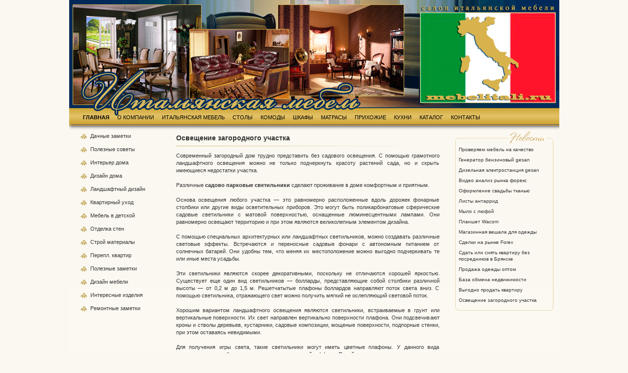

--- FILE ---
content_type: text/html; charset=windows-1251
request_url: http://mebelitali.ru/internov/802-osveschenie-zagorodnogo-uchastka.html
body_size: 5075
content:
<!DOCTYPE html PUBLIC "-//W3C//DTD XHTML 1.0 Transitional//EN" "http://www.w3.org/TR/xhtml1/DTD/xhtml1-transitional.dtd">
<html xmlns="http://www.w3.org/1999/xhtml">
<head>
<meta http-equiv="Content-Type" content="text/html; charset=windows-1251" />
<title>Освещение загородного участка</title>
<meta name="description" content="Современный загородный дом трудно представить без садового освещения. С помощью грамотного ландшафтного освещения можно не только подчеркнуть красоту растений сада, но и скрыть имеющиеся нед" />
<meta name="keywords" content="светильники, освещения, можно, помощью, садовые, участка, фонари, поверхности, ландшафтного, являются, могут, света, приборов, осветительных, равномерно, столбики, плафоны, деревьев, ослепляющий, поток" />
<meta name="robots" content="all" />
<meta name="revisit-after" content="1 days" />
<link rel="search" type="application/opensearchdescription+xml" href="http://mebelitali.ru/engine/opensearch.php" title="Салон элитной итальянской мебели. Мебель из Италии" />
<script type="text/javascript" src="/engine/classes/js/jquery.js"></script>
<script type="text/javascript" src="/engine/classes/js/jqueryui.js"></script>
<script type="text/javascript" src="/engine/classes/js/dle_js.js"></script>

<link rel="icon" href="/favicon.ico" type="image/x-icon">
<link rel="shortcut icon" href="/favicon.ico" type="image/x-icon">

<style type="text/css" media="all">
@import url(/templates/mebelitaliTheme/css/layout.css);
</style>
<style type="text/css" media="all">
@import url(/templates/mebelitaliTheme/css/fonts.css);
</style>

</head>

<body>
<div id="loading-layer" style="display:none"><div id="loading-layer-text">Загрузка. Пожалуйста, подождите...</div></div>
<script language="javascript" type="text/javascript">
<!--
var dle_root       = '/';
var dle_admin      = '';
var dle_login_hash = '';
var dle_group      = 5;
var dle_skin       = 'mebelitaliTheme';
var dle_wysiwyg    = 'no';
var quick_wysiwyg  = '0';
var dle_act_lang   = ["Да", "Нет", "Ввод", "Отмена"];
var menu_short     = 'Быстрое редактирование';
var menu_full      = 'Полное редактирование';
var menu_profile   = 'Просмотр профиля';
var menu_send      = 'Отправить сообщение';
var menu_uedit     = 'Админцентр';
var dle_info       = 'Информация';
var dle_confirm    = 'Подтверждение';
var dle_prompt     = 'Ввод информации';
var dle_req_field  = 'Заполните все необходимые поля';
var dle_del_agree  = 'Вы действительно хотите удалить? Данное действие невозможно будет отменить';
var dle_del_news   = 'Удалить статью';
var allow_dle_delete_news   = false;
var dle_search_delay   = false;
var dle_search_value   = '';
$(function(){
	FastSearch();
});//-->
</script>
<div id="aussen"> 
  <div id="innen"> 
    <div style="background-repeat: no-repeat;" id="content"> 
      
      
      
      <div id='dle-content'><h1>Освещение загородного участка</h1>
<div class="normal">
	
	<div id="fulls"><div id="news-id-802" style="display:inline;"><p>Современный загородный дом трудно представить без садового освещения. С помощью грамотного ландшафтного освещения можно не только подчеркнуть красоту растений сада, но и скрыть имеющиеся недостатки участка. <br /><br />Различные <b>садово парковые светильники</b> сделают проживание в доме комфортным и приятным.<br /><br />Основа освещения любого участка — это равномерно расположенные вдоль дорожек фонарные столбики или другие виды осветительных приборов. Это могут быть поликарбонатовые сферические садовые светильники с матовой поверхностью, оснащенные люминесцентными лампами. Они равномерно освещают территорию и при этом являются великолепным элементом дизайна.<br /><br />С помощью специальных архитектурных или ландшафтных светильников, можно создавать различные световые эффекты. Встречаются и переносные садовые фонари с автономным питанием от солнечных батарей. Они удобны тем, что меняя их местоположение можно выгодно подчеркивать те или иные места усадьбы. <br /><br />Эти светильники являются скорее декоративными, поскольку не отличаются хорошей яркостью. Существует еще один вид светильников — болларды, представляющие собой столбики различной высоты — от 0,2 м до 1,5 м. Решетчатытые плафоны боллардов направляют поток света вниз. С помощью светильника, отражающего свет можно получить мягкий не ослепляющий световой поток.<br /><br />Хорошим вариантом ландшафтного освещения являются светильники, встраиваемые в грунт или вертикальные поверхности. Их свет направлен вертикально поверхности плафона. Они подсвечивают кроны и стволы деревьев, кустарники, садовые композиции, мощеные поверхности, подпорные стенки, при этом оставаясь невидимыми. <br /><br />Для получения игры света, такие светильники могут иметь цветные плафоны. У данного вида осветительных приборов отсутствует ослепляющий эффект. Подойдут для основного освещения и классические светильники в виде торшера, направляющие свет по всем направлениям или <b>настенные уличные светильники</b> в виде бра. Они могут быть выполнены, как в старинном стиле, так и в современном, Сегодня этот вариант является наиболее востребованным.<br /><br />Осуществить подсветку небольших объектов: клумб, отдельных кустарников или деревьев, скульптур, можно при помощи миниатюрных прожекторов, с точно направленным лучом света. Для освещения бассейнов, прудов, фонтанов и других садовых водоемов используются светильники, устанавливаемые под водой и прожекторы, чьи лучи направляются на поверхность воды извне. Неправильно выбранные фонари и светильники для сада приведут к дисгармонии в оформлении участка.<br /><br />Если участок изобилует растительностью, клумбами, садовой мебелью и другими деталями, то следует выбрать осветительные приборы в стиле «минимализм». А если участок относительно «пустой», то можно позволить фонари с множеством декоративных элементов.</p></div></div><br />
	<div style="clear:both; margin-top:15px;">
	<div style="float:right;">25-08-2011, 01:20</div>
	<span>Дополнительные новости по теме:</span>
	<li><a href="http://mebelitali.ru/obusdom/691-obustroystvo-pridomovoy-territorii.html">Обустройство придомовой территории</a></li><li><a href="http://mebelitali.ru/intnews/2006-svetodiodnye-svetilniki-eto-ekonomiya-elektroenergii.html">Светодиодные светильники - это экономия электроэнергии</a></li><li><a href="http://mebelitali.ru/osve/2798-dizaynerskiy-svetilnik.html">Дизайнерский светильник</a></li><li><a href="http://mebelitali.ru/landchaft/2028-svetodiodnye-ulichnye-svetilniki.html">Светодиодные уличные светильники</a></li><li><a href="http://mebelitali.ru/kvarrem/1758-osobennosti-mestnogo-osvescheniya.html">Особенности местного освещения</a></li>
	</div>
	<span style="float:right;"></span>
</div></div>
      
    </div>
    <div id="links">
      <div style="margin-left: 10px;">
      <table cellspacing="0" cellpadding="0" border="0">
      <tbody>
      <tr>
      <td style="margin: 0px; padding: 0px; line-height: 75%;">&nbsp;</td>
      </tr>
      
      
      
               <tr>
      <td class="navhoch">
      <img vspace="2" hspace="2" align="left" alt="" src="/templates/mebelitaliTheme/images/flower.gif">
      <a href="/dachmeb/">Дачные </a> <a href="/zamdomosed/">заметки</a>     </td>
      </tr>

    
      
      <tr>
      <td class="navhoch">
      <img vspace="2" hspace="2" align="left" alt="" src="/templates/mebelitaliTheme/images/flower.gif">
      <a href="/polza/">Полезные </a> <a href="/sovmeb/">советы</a>        </td>
      </tr>
      
      <tr>
      <td class="navhoch">
      <img vspace="2" hspace="2" align="left" alt="" src="/templates/mebelitaliTheme/images/flower.gif">
      <a href="/interier/">Интерьер</a> <a href="/nedvij/">дома</a>      </td>
      </tr>

      <tr>
      <td class="navhoch">
      <img vspace="2" hspace="2" align="left" alt="" src="/templates/mebelitaliTheme/images/flower.gif">
      <a href="/dizdom/">Дизайн </a> <a href="/obusdom/">дома</a>      </td>
      </tr>

     
      
      <tr>
      <td class="navhoch">
      <img vspace="2" hspace="2" align="left" alt="" src="/templates/mebelitaliTheme/images/flower.gif">
      <a href="/landchaft/">Ландшафтный </a>  <a href="/novinki/">дизайн</a>     </td>
      </tr>  
      
  
      <tr>
      <td class="navhoch">
      <img vspace="2" hspace="2" align="left" alt="" src="/templates/mebelitaliTheme/images/flower.gif">
      <a href="/kvarrem/">Квартирный </a> <a href="/uhodmeb/">уход</a>      </td>
      </tr>


      <tr>
      <td class="navhoch">
      <img vspace="2" hspace="2" align="left" alt="" src="/templates/mebelitaliTheme/images/flower.gif">
      <a href="/mebzak/">Мебель </a>  <a href="/mebdeti/">в детской</a>    </td>
      </tr>


      <tr>
      <td class="navhoch">
      <img vspace="2" hspace="2" align="left" alt="" src="/templates/mebelitaliTheme/images/flower.gif">
      <a href="/otdelka/">Отделка стен</a>      </td>
      </tr>
    
     <tr>
      <td class="navhoch">
      <img vspace="2" hspace="2" align="left" alt="" src="/templates/mebelitaliTheme/images/flower.gif">
      <a href="/stroika/">Строй </a>   <a href="/materia/">материалы</a>    </td>
      </tr>

    
    
  <tr>
      <td class="navhoch">
      <img vspace="2" hspace="2" align="left" alt="" src="/templates/mebelitaliTheme/images/flower.gif">
      <a href="/perpl/">Перепл. </a>   <a href="/pereplkvartir/">квартир</a>    </td>
      </tr>
    
      <tr>
      <td class="navhoch">
      <img vspace="2" hspace="2" align="left" alt="" src="/templates/mebelitaliTheme/images/flower.gif">
      <a href="/tips/">Полезные </a>   <a href="/polzamet/">заметки</a>    </td>
      </tr>


      <tr>
      <td class="navhoch">
      <img vspace="2" hspace="2" align="left" alt="" src="/templates/mebelitaliTheme/images/flower.gif">
      <a href="/dizain/">Дизайн </a>   <a href="/ofismeb/">мебели</a>    </td>
      </tr>

     <tr>
      <td class="navhoch">
      <img vspace="2" hspace="2" align="left" alt="" src="/templates/mebelitaliTheme/images/flower.gif">
      <a href="/intnews/">Интересные </a>   <a href="/metalizdel/">изделия</a>    </td>
      </tr>

    
     <tr>
      <td class="navhoch">
      <img vspace="2" hspace="2" align="left" alt="" src="/templates/mebelitaliTheme/images/flower.gif">
      <a href="/remrabot/">Ремонтные </a>   <a href="/zamet/">заметки</a>    </td>
      </tr>
      
      </tbody>
      </table>  
      </div>
    </div>
  </div>

  <div id="rechts">
    
    
    
    
    
    
    
    
    
    
    
    
    
    
    
    
    
    
    
    
      <div class="boxcontent">
      <p style="padding-left: 10px; padding-right: 6px; background-image: url(/templates/mebelitaliTheme/images/news.gif); background-repeat: no-repeat;" class="boxhead">&nbsp;</p>
      <p style="padding-left: 10px; padding-right: 6px; padding-bottom: 3px;" class="boxtext">
	<a href="http://mebelitali.ru/internov/1070-proveryaem-mebel-na-kachestvo.html">Проверяем мебель на качество</a>
</p><p style="padding-left: 10px; padding-right: 6px; padding-bottom: 3px;" class="boxtext">
	<a href="http://mebelitali.ru/internov/891-generator-benzinovyy-gesan.html">Генератор бензиновый gesan</a>
</p><p style="padding-left: 10px; padding-right: 6px; padding-bottom: 3px;" class="boxtext">
	<a href="http://mebelitali.ru/internov/889-dizelnaya-elektrostanciya-gesan.html">Дизельная электростанция gesan</a>
</p><p style="padding-left: 10px; padding-right: 6px; padding-bottom: 3px;" class="boxtext">
	<a href="http://mebelitali.ru/internov/881-video-analiz-rynka-foreks.html">Видео анализ рынка форекс</a>
</p><p style="padding-left: 10px; padding-right: 6px; padding-bottom: 3px;" class="boxtext">
	<a href="http://mebelitali.ru/internov/879-oformlenie-svadby-tkanyu.html">Оформление свадьбы тканью</a>
</p><p style="padding-left: 10px; padding-right: 6px; padding-bottom: 3px;" class="boxtext">
	<a href="http://mebelitali.ru/internov/842-listy-antarrid.html">Листы антаррид</a>
</p><p style="padding-left: 10px; padding-right: 6px; padding-bottom: 3px;" class="boxtext">
	<a href="http://mebelitali.ru/internov/841-mylo-s-lyufoy.html">Мыло с люфой</a>
</p><p style="padding-left: 10px; padding-right: 6px; padding-bottom: 3px;" class="boxtext">
	<a href="http://mebelitali.ru/internov/837-planshet-wacom.html">Планшет Wacom</a>
</p><p style="padding-left: 10px; padding-right: 6px; padding-bottom: 3px;" class="boxtext">
	<a href="http://mebelitali.ru/internov/833-magazinnaya-veshala-dlya-odezhdy.html">Магазинная вешала для одежды</a>
</p><p style="padding-left: 10px; padding-right: 6px; padding-bottom: 3px;" class="boxtext">
	<a href="http://mebelitali.ru/internov/829-sdelki-na-rynke-forex.html">Сделки на рынке Forex</a>
</p><p style="padding-left: 10px; padding-right: 6px; padding-bottom: 3px;" class="boxtext">
	<a href="http://mebelitali.ru/internov/822-sdat-ili-snyat-kvartiru-bez-posrednikov-v-bryanske.html">Сдать или снять квартиру без посредников в Брянске</a>
</p><p style="padding-left: 10px; padding-right: 6px; padding-bottom: 3px;" class="boxtext">
	<a href="http://mebelitali.ru/internov/812-prodazha-odezhdy-optom.html">Продажа одежды оптом</a>
</p><p style="padding-left: 10px; padding-right: 6px; padding-bottom: 3px;" class="boxtext">
	<a href="http://mebelitali.ru/internov/811-baza-obmena-nedvizhimosti.html">База обмена недвижимости</a>
</p><p style="padding-left: 10px; padding-right: 6px; padding-bottom: 3px;" class="boxtext">
	<a href="http://mebelitali.ru/internov/806-vygodno-prodat-kvartiru.html">Выгодно продать квартиру</a>
</p><p style="padding-left: 10px; padding-right: 6px; padding-bottom: 3px;" class="boxtext">
	<a href="http://mebelitali.ru/internov/802-osveschenie-zagorodnogo-uchastka.html">Освещение загородного участка</a>
</p>
      <p class="boxlink"></p>
    </div>
    <p style="margin: 0px; padding: 0px;">&nbsp;</p>
    
          
    
        
    
        
    
        
    
        
    
        
    
        
    
        
    
        
    
        
    
    
            
            


            


            


            


            


            


  

            


            


            


            


            


            

    
    

    
  
  

    

  

           
    
           
    
           
    
           
            
    
         
    
         
    
         
    
         
    
         
    
         
    
    
  </div>

  <div id="freifuss">
  </div>

  <div id="kopf">
    <table cellspacing="0" cellpadding="0" style="border: 0px none; width: 1000px; height: 137px;">
    <tbody>
    <tr valign="bottom">
    <td>
    <div id="menutop">
    <ul>
    <li id="current"><a href="/">ГЛАВНАЯ</a></li><li><a href="/company/">О КОМПАНИИ</a></li><li><a href="/info/italian-mebel.html">ИТАЛЬЯНСКАЯ МЕБЕЛЬ</a></li><li><a href="/stol/">СТОЛЫ</a></li><li><a href="/komod/">КОМОДЫ</a></li><li><a href="/kupe/">ШКАФЫ</a></li><li><a href="/matras/">МАТРАСЫ</a></li><li><a href="/polki/">ПРИХОЖИЕ</a></li><li><a href="/catalog/partition-4.html">КУХНИ</a></li><li><a href="/catalog/">КАТАЛОГ</a></li><li><a href="/contact/">КОНТАКТЫ</a></li>            </ul>
    </div>
    </td>
    <td align="right">
    </td>
    </tr>
    </tbody>
    </table>
  </div>
  
  <div id="fuss">
    <table width="100%" cellspacing="0" cellpadding="0" border="0">
    <tbody>
      <tr>
      <td valign="bottom" align="left" class="footer"><span style="padding-left: 165px;">(c) 2006-2023г. MebelItali, элитный итальянский магазин, Молдова Moldova</span></td>
      <td valign="bottom" align="right" class="footer">
      
      
      <div style="float:right; margin-right:3px;">

      </div>
      
      
      <img width="24" height="12" align="right" style="margin-right: 12px;" alt="" src="/templates/mebelitaliTheme/images/italy-flag.gif"><a style="color: rgb(255, 255, 255);" href="/sitemap/">Карта сайта</a> | <a style="color: rgb(255, 255, 255); margin-right: 6px;" href="/contact/">Контакты</a></td>
</tr><tr>
<td colspan="2"></td>
      </tr>
    </tbody>
    </table>
  </div>
  
</div>
</body>
</html>

--- FILE ---
content_type: text/css
request_url: http://mebelitali.ru/templates/mebelitaliTheme/css/layout.css
body_size: 4291
content:
/* mac hide\*/
html, body
{
height:100%;
margin-left:0px;
margin-right:0px;
margin-top:0px;
margin-bottom:1px;
    font-family: Verdana,Arial,Helvetica,sans-serif;
    font-size: 11px;
}
/* end hide */

body
{
padding:0px;
text-align:center;
min-width:1000;/* for mozilla*/
color: #000000;
background-color:#fbf8f1;
}




/* ==================== Выпадающее меню */

#dropmenudiv {
	border: 1px solid #ffffff;
	border-bottom-width: 0;
	font: normal 10px Verdana;
	background-color: #6497ca;
	line-height: 20px;
	margin: 2px;
}
#dropmenudiv a {
	display: block;
	text-indent: 3px;
	text-decoration:none;
	color: #ffffff;
	background:#6497ca;
	border: 1px solid #ffffff;
	padding: 1px 0;
	margin: 1px;
	font-weight: bold;
}

#dropmenudiv a:hover {
	background:#fdd08b;
	color:#000000;
}







#aussen
{
height:100%;
min-height:100%;
width:999px;
color: #000000;
text-align:left;
margin:auto;
position:relative;
background-color:#fbf8f1;
background-position:bottom;
background-image:url(../images/background.jpg);
background-repeat:no-repeat;
}

html>body #aussen{height:auto;} /*for mozilla as IE treats height as min-height anyway*/

#innen
{/* enables content first */
    float: left;
    width: 760px;
}

#cat_innen
{/* enables content first */
    float: left;
    width: 999px;
}

#kopf
{
position:absolute;
top:0;
width:999px;
height:268px;
overflow:hidden;
color: #000000;
background-image:url(../images/finkeldei.jpg);
background-repeat:no-repeat;
}

#links
{
position:relative;/*ie needs this to show float */
width:200px;
float:left;
padding-top: 262px;/*needed to make room for header*/
padding-bottom: 200px;
}

#links p {padding-left:3px;padding-right:2px}

#rechts p {padding-left:4px;padding-right:2px}

#rechts
{
position:relative;/*ie needs this to show float */
width:220px;
float:right;
padding-top:268px;/*needed to make room for header*/
padding-bottom:32px;/* needed to make room for footer */
}

#fuss
{
width:999px;
clear:both;
height:30px;
color: #ffffff;
text-align:left;
left:0;
bottom:0;
position: absolute;
}

* html #fuss
{/*only ie gets this style*/
\height:32px;/* for ie5 */
he\ight:30px;/* for ie6 */
}

div,p  {margin-top:0}/*clear top margin for mozilla*/

#content
{
width:540px;
float:right;
padding-top:262px;
padding-bottom:80px;/* needed to make room for footer */
margin-bottom:10px;
margin-right:5px;
}

#cat_content
{
    width: 780px;
    float: right;
    padding-top: 262px;
    padding-bottom: 80px;/* needed to make room for footer */
    margin-bottom: 10px;
    margin-right: 5px;
}

#content p {padding-left:3px}

#freifuss {width:100%;height:20px;clear:both} /* to clear footer */



/* MENЬ */

#menutop
{
  float:left;
  width:100%;
  font-size:11px;
  line-height:normal;
  color:#000000;
  padding-left:20px;
  margin-top:230px;
}

#menutop ul {
  margin:0;
  padding:0;
  list-style:none;
  color:#FFFFFF;
  }

#menutop li {
  float:left;
  /* background-color:#fff1d5; */
  margin:0;
  padding:0;
  color:#FFFFFF;
  }

#menutop a {
  display:block;
  /* background-color:#c1a13d; */
  margin-left:0px;
  margin-right:0px;
  padding-top:3px;
  padding-bottom:4px;
  padding-left:8px;
  padding-right:8px;
  color:#000000;
  border:0px;
  text-decoration:none;
  }

#menutop li a:hover {
  display:block;
  padding-top:3px;
  padding-bottom:4px;
  padding-left:8px;
  padding-right:8px;
  color:#ffffff;
  border:0px;
  text-decoration:none;
  }

#menutop #current {
  color:#000000;
  }

#menutop #current a {
  font-weight:bold;
  color:#000000;
  border:0px;
  margin-left:0px;
  margin-right:0px;
  }

ul
{
list-style: none;
margin: 0;
padding: 0;
}

#menu
{
width: 200px;
border: 1px solid #FFFFFF;
margin: 5px;
font-size:11px;
padding-top: 3px;
}

#menu li a
{
height: 30px;
voice-family: "\"}\"";
voice-family: inherit;
height: 24px;
text-decoration: none;
}

#menu li a:link, #menu li a:visited
{
color: #000000;
display: block;
background: url(images/menu/menu.gif);
background-repeat:no-repeat;
padding: 8px 0 0 23px;
}

#menu li a:hover, #menu li a:active {
color: #000000;
background: url(images/menu/menu.gif) 0 -32px;
background-repeat:no-repeat;
padding: 8px 0 0 23px;
text-decoration:underline;
}


/* BOXEN */

.boxcontent
{
width:205px;
margin:0px;
padding-left:5px;
}

.begun_boxcontent {
    margin: 10px 0 0 0;
}



--- FILE ---
content_type: text/css
request_url: http://mebelitali.ru/templates/mebelitaliTheme/css/fonts.css
body_size: 5902
content:
a:link {text-decoration:none; color:#333333}
a:visited {text-decoration:none; color:#333333}
a:hover {text-decoration:underline;}
a:active {text-decoration:none;}

div.bread {
    color: #b7a15f;
    font-size: 14px;
    margin-bottom: 12px;
    padding-left: 3px;
    padding-bottom: 9px;
    padding-top: 8px;
    background-image: url(../images/h1.jpg);
    background-position: left bottom;
    background-repeat: no-repeat;
}

h1.bread {
    FONT-SIZE: 14px;
    FONT-WEIGHT: bold;
    COLOR: #333333;
    margin: 0;
    padding: 0px;
    background: transparent;
    display: inline;
}

a.bread {
    FONT-SIZE: 14px;
    COLOR: #b7a15f;
    margin: 0;
    padding: 0px;
}

a.bread:hover {
    COLOR: #333333;
}

h1
{
    FONT-SIZE: 14px;
    FONT-WEIGHT: bold;
    COLOR: #333333;
    margin-bottom: 12px;
    padding-left: 3px;
    padding-bottom: 9px;
    padding-top: 2px;
    background-image: url(../images/h1.jpg);
    background-position: left bottom;
    background-repeat: no-repeat;
}

h2
{
FONT-SIZE: 11px;
FONT-WEIGHT: bold;
COLOR: #333333;
margin-bottom:12px;
padding-left:3px;
padding-top:6px;
padding-bottom:9px;
background-image:url(../images/h2.jpg);
background-position:bottom;
background-repeat:no-repeat;
}

h3
{
FONT-SIZE: 10px;
FONT-WEIGHT: bold;
COLOR: #333333;
margin-bottom:5px;
margin-left:23px;
padding-top:6px;
padding-bottom:6px;
background-image:url(../images/gallery.gif);
background-position:bottom;
background-repeat:no-repeat;
}

.normal
{
FONT-SIZE: 11px;
FONT-WEIGHT: normal;
COLOR: #333333;
padding-bottom:6px;
line-height:140%;
text-align:justify;
margin:0px;
}

.normal #fulls a{
	font-weight:bolder;
}
.normal img{
margin: 10px;
}

.normal0
{
FONT-SIZE: 11px;
FONT-WEIGHT: normal;
COLOR: #333333;
line-height:140%;
text-align:justify;
margin:0px;
}

.galerie
{
FONT-SIZE: 10px;
FONT-WEIGHT: normal;
COLOR: #333333;
margin-left:21px;
padding-bottom:7px;
line-height:125%;
text-align:left;
margin-top:0px;
margin-bottom:0px;
}

.submenu
{
FONT-SIZE: 11px;
FONT-WEIGHT: normal;
padding-left:26px;
padding-top:0px;
padding-right:0px;
padding-bottom:0px;
line-height:125%;
MARGIN: 0px;
COLOR: #333333;
}

.footer
{
FONT-SIZE: 10px;
FONT-WEIGHT: normal;
padding-top:11px;
padding-left:15px;
MARGIN: 0px;
COLOR: #ffffff;
}

.contact
{
FONT-SIZE: 10px;
FONT-WEIGHT: normal;
MARGIN: 0px;
padding-left:5px;
padding-right:8px;
COLOR: #333333;
}



/* BOXEN */

.boxhead
{
margin-top:0px;
margin-bottom:0px;
margin-left:0px;
padding-top:10px;
padding-bottom:4px;
font-size: 10px;
font-weight: bold;
color: #333333;
background-image:url(../images/top.gif);
background-repeat:no-repeat;
background-position:top;
}

.begun_boxhead {
    margin-top:0px;
    margin-bottom:0px;
    padding-top:10px;
    padding-bottom:3px;
    background-image: url(../images/begun-top.gif);
    background-repeat: no-repeat;
    font-size: 10px;
    background-position:top;
}

.begun_boxtext {
    padding: 10px 1px 0 1px;
    font-size: 10px;
    font-weight: normal;
    color: #333333;
    line-height:130%;
    background-image:url(../images/begun-middle.gif);
    background-repeat:repeat-y;
    background-position:center;
}

.begun_boxlink {
    padding-bottom:12px;
    font-size: 10px;
    background-image:url(../images/begun-bottom.gif);
    background-repeat:no-repeat;
    background-position:bottom;
}

.boxtext
{
margin-top:0px;
margin-bottom:0px;
margin-left:0px;
padding-top:5px;
padding-bottom:7px;
font-size: 10px;
font-weight: normal;
color: #333333;
line-height:130%;
background-image:url(../images/middle.gif);
background-repeat:repeat-y;
background-position:center;
}

.newslettertext
{
line-height:125%;
margin-top:0px;
margin-bottom:0px;
margin-left:5px;
font-size: 10px;
font-weight: normal;
color: #333333;
line-height:130%;
background-image:url(../images/middle.gif);
background-repeat:repeat-y;
background-position:center;
}

.boxlink
{
margin-top:0px;
margin-bottom:0px;
margin-left:0px;
padding-top:0px;
padding-bottom:12px;
font-size: 10px;
font-weight: normal;
color: #333333;
background-image:url(../images/bottom.gif);
background-repeat:no-repeat;
background-position:bottom;
}


/* forms */

.form_submit   {
margin:0px;
padding-left:3px;
padding-right:3px;
padding-top:3px;
padding-bottom:3px;
FONT-SIZE: 11px;
LINE-HEIGHT:100%;
}

.form_text
{
FONT-SIZE: 11px;
FONT-WEIGHT: normal;
COLOR: #333333;
padding-top:12px;
line-height:100%;
text-align:justify;
margin:0px;
}

.form_feld   {
font-family:Verdana, Arial, Helvetica, sans-serif;
margin-left:8px;
padding-top:4px;
padding-bottom:4px;
padding-left:4px;
padding-top:4px;
text-align:left;
FONT-SIZE: 11px;
FONT-WEIGHT: normal;
LINE-HEIGHT:125%;
COLOR: #000000;
BACKGROUND-COLOR: #ffffff;
border:1px solid #7f9db9;
}

.form_drop   {
font-family:Verdana, Arial, Helvetica, sans-serif;
margin-left:8px;
padding-top:2px;
padding-bottom:2px;
padding-left:4px;
padding-top:4px;
text-align:left;
FONT-SIZE: 11px;
FONT-WEIGHT: normal;
LINE-HEIGHT:100%;
COLOR: #000000;
BACKGROUND-COLOR: #ffffff;
}

/* navigation */

a.block
{
color:#333333;
background:#ffffff;
display:block;
text-align:center;
width:20px;
border:#ecc566 solid 1px;
padding:1px;
font-family:Verdana, Arial, Helvetica, sans-serif;
font-weight:normal;
font-size:11px;
text-decoration:none;
line-height:175%;
}

a:hover.block
{
color:#333333;
border:1px solid #ecc566;
background-color:#fff1d5;
text-decoration:none;
font-weight:normal;
}

a:visited.block
{
text-decoration: none;
}


.navhoch
{
color:#000000;
display:block;
text-align:left;
padding-left:10px;
padding-right:20px;
padding-bottom:13px;
font-family:Verdana, Arial, Helvetica, sans-serif;
font-weight:normal;
font-size:11px;
text-decoration:none;
line-height:130%;
margin-left:0px;
}

.tabtext
{
FONT-SIZE: 11px;
FONT-WEIGHT: normal;
COLOR: #333333;
padding-top:6px;
padding-bottom:6px;
padding-left:4px;
padding-right:15px;
line-height:140%;
text-align:left;
margin:0px;
}
